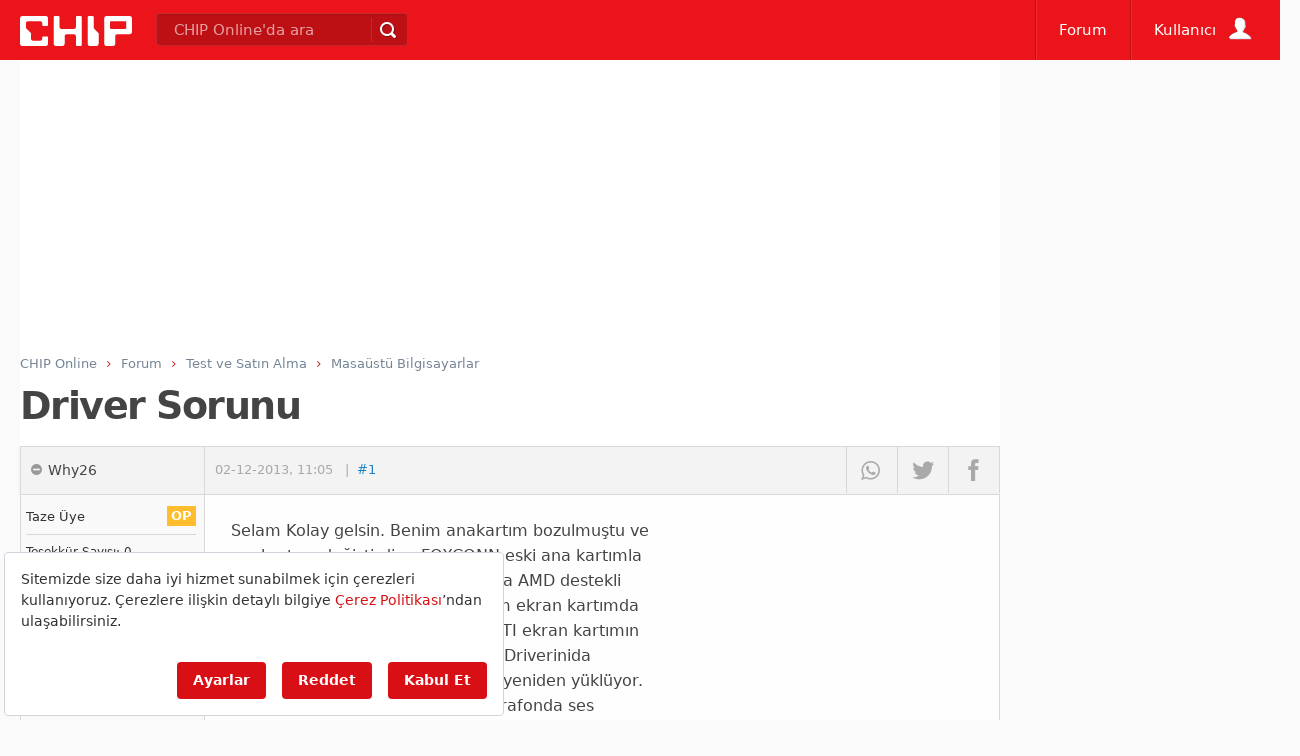

--- FILE ---
content_type: text/html; charset=utf-8
request_url: https://www.google.com/recaptcha/api2/aframe
body_size: 267
content:
<!DOCTYPE HTML><html><head><meta http-equiv="content-type" content="text/html; charset=UTF-8"></head><body><script nonce="vc8SFRV6f3rXlnHFMWosXg">/** Anti-fraud and anti-abuse applications only. See google.com/recaptcha */ try{var clients={'sodar':'https://pagead2.googlesyndication.com/pagead/sodar?'};window.addEventListener("message",function(a){try{if(a.source===window.parent){var b=JSON.parse(a.data);var c=clients[b['id']];if(c){var d=document.createElement('img');d.src=c+b['params']+'&rc='+(localStorage.getItem("rc::a")?sessionStorage.getItem("rc::b"):"");window.document.body.appendChild(d);sessionStorage.setItem("rc::e",parseInt(sessionStorage.getItem("rc::e")||0)+1);localStorage.setItem("rc::h",'1769098201082');}}}catch(b){}});window.parent.postMessage("_grecaptcha_ready", "*");}catch(b){}</script></body></html>

--- FILE ---
content_type: application/javascript; charset=utf-8
request_url: https://fundingchoicesmessages.google.com/f/AGSKWxVLYSNnYD-gBJ6_DWRgz12PuFVu6aAsiwiBK0bE5xYrTLBt-X2vHaaaAmvKmp-mqDP6EGUPSPY0b2w9u5ShSfLt8yNNlzRAdv5CH8BJBeXmYRSF_viiiWc0z2npypTRUgjY66jdstCQ1wOLTmKOZ8blgY1EUto2h74rOIlOChMCXsskTLpWg3k2by0k/__promo_ad/?bannerid=/advert1./adtxt.-featured-ads/
body_size: -1288
content:
window['383ca24d-8150-4478-a741-172ea0aa8b18'] = true;